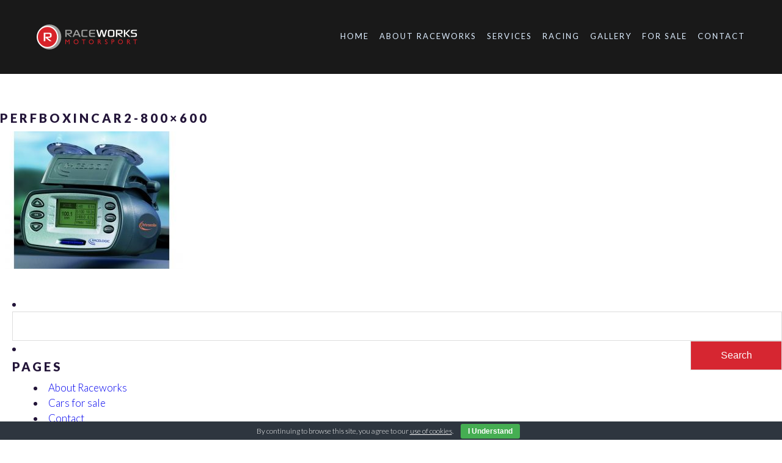

--- FILE ---
content_type: text/html; charset=UTF-8
request_url: https://www.raceworksmotorsport.com/?attachment_id=2177
body_size: 9793
content:
<!doctype html>
<!-- paulirish.com/2008/conditional-stylesheets-vs-css-hacks-answer-neither/ -->
<!--[if lt IE 7]> <html class="no-js ie6 oldie" lang="en-US"> <![endif]-->
<!--[if IE 7]>    <html class="no-js ie7 oldie" lang="en-US"> <![endif]-->
<!--[if IE 8]>    <html class="no-js ie8 oldie" lang="en-US"> <![endif]-->
<!--[if gt IE 8]><!--> <html lang="en-US"> <!--<![endif]-->
<head>
	<!--=== META TAGS ===-->
	<meta http-equiv="X-UA-Compatible" content="IE=edge,chrome=1">
	<meta charset="UTF-8" />
	<meta name="viewport" content="width=device-width, initial-scale=1, maximum-scale=1">
	<!--=== LINK TAGS ===-->
	<link rel="shortcut icon" href="https://www.raceworksmotorsport.com/wp-content/themes/new-theme/favicon.ico" />
	<link rel="alternate" type="application/rss+xml" title="Raceworks Motorsport RSS2 Feed" href="https://www.raceworksmotorsport.com/feed/" />
	<link rel="pingback" href="https://www.raceworksmotorsport.com/xmlrpc.php" />
    <link href="https://fonts.googleapis.com/css?family=Open+Sans:400,600" rel="stylesheet">
    <link href='https://fonts.googleapis.com/css?family=Lato:400,300,400italic,700,700italic,900,900italic' rel='stylesheet' type='text/css'>

	<!--[if lt IE 8]>
       <div style=' clear: both; text-align:center; position: relative;'>
         <a href="http://windows.microsoft.com/en-US/internet-explorer/products/ie/home?ocid=ie6_countdown_bannercode">
           <img src="https://storage.ie6countdown.com/assets/100/images/banners/warning_bar_0000_us.jpg" border="0" height="42" width="820" alt="You are using an outdated browser. For a faster, safer browsing experience, upgrade for free today." />
        </a>
      </div>
    <![endif]-->

	<!--[if lte IE 8]>
        <script src="https://html5shiv.googlecode.com/svn/trunk/html5.js"></script>
    <![endif]-->
	<!--=== TITLE ===-->
	<title>
		   perfboxincar2-800x600 - Raceworks Motorsport - Raceworks Motorsport	</title>
	<!--=== WP_HEAD() ===-->
	<meta name='robots' content='index, follow, max-image-preview:large, max-snippet:-1, max-video-preview:-1' />

	<!-- This site is optimized with the Yoast SEO plugin v26.6 - https://yoast.com/wordpress/plugins/seo/ -->
	<link rel="canonical" href="https://www.raceworksmotorsport.com/" />
	<meta property="og:locale" content="en_US" />
	<meta property="og:type" content="article" />
	<meta property="og:title" content="perfboxincar2-800x600 - Raceworks Motorsport" />
	<meta property="og:url" content="https://www.raceworksmotorsport.com/" />
	<meta property="og:site_name" content="Raceworks Motorsport" />
	<meta property="og:image" content="https://www.raceworksmotorsport.com" />
	<meta property="og:image:width" content="800" />
	<meta property="og:image:height" content="600" />
	<meta property="og:image:type" content="image/jpeg" />
	<script type="application/ld+json" class="yoast-schema-graph">{"@context":"https://schema.org","@graph":[{"@type":"WebPage","@id":"https://www.raceworksmotorsport.com/","url":"https://www.raceworksmotorsport.com/","name":"perfboxincar2-800x600 - Raceworks Motorsport","isPartOf":{"@id":"https://www.raceworksmotorsport.com/#website"},"primaryImageOfPage":{"@id":"https://www.raceworksmotorsport.com/#primaryimage"},"image":{"@id":"https://www.raceworksmotorsport.com/#primaryimage"},"thumbnailUrl":"https://www.raceworksmotorsport.com/wp-content/uploads/2020/02/perfboxincar2-800x600-1.jpg","datePublished":"2020-02-22T12:25:45+00:00","breadcrumb":{"@id":"https://www.raceworksmotorsport.com/#breadcrumb"},"inLanguage":"en-US","potentialAction":[{"@type":"ReadAction","target":["https://www.raceworksmotorsport.com/"]}]},{"@type":"ImageObject","inLanguage":"en-US","@id":"https://www.raceworksmotorsport.com/#primaryimage","url":"https://www.raceworksmotorsport.com/wp-content/uploads/2020/02/perfboxincar2-800x600-1.jpg","contentUrl":"https://www.raceworksmotorsport.com/wp-content/uploads/2020/02/perfboxincar2-800x600-1.jpg","width":800,"height":600},{"@type":"BreadcrumbList","@id":"https://www.raceworksmotorsport.com/#breadcrumb","itemListElement":[{"@type":"ListItem","position":1,"name":"Home","item":"https://www.raceworksmotorsport.com/"},{"@type":"ListItem","position":2,"name":"perfboxincar2-800&#215;600"}]},{"@type":"WebSite","@id":"https://www.raceworksmotorsport.com/#website","url":"https://www.raceworksmotorsport.com/","name":"Raceworks Motorsport","description":"Historic Motor Racing &amp; Event Preparation","potentialAction":[{"@type":"SearchAction","target":{"@type":"EntryPoint","urlTemplate":"https://www.raceworksmotorsport.com/?s={search_term_string}"},"query-input":{"@type":"PropertyValueSpecification","valueRequired":true,"valueName":"search_term_string"}}],"inLanguage":"en-US"}]}</script>
	<!-- / Yoast SEO plugin. -->


<link rel='dns-prefetch' href='//www.raceworksmotorsport.com' />
<link rel="alternate" title="oEmbed (JSON)" type="application/json+oembed" href="https://www.raceworksmotorsport.com/wp-json/oembed/1.0/embed?url=https%3A%2F%2Fwww.raceworksmotorsport.com%2F%3Fattachment_id%3D2177" />
<link rel="alternate" title="oEmbed (XML)" type="text/xml+oembed" href="https://www.raceworksmotorsport.com/wp-json/oembed/1.0/embed?url=https%3A%2F%2Fwww.raceworksmotorsport.com%2F%3Fattachment_id%3D2177&#038;format=xml" />
<style id='wp-img-auto-sizes-contain-inline-css' type='text/css'>
img:is([sizes=auto i],[sizes^="auto," i]){contain-intrinsic-size:3000px 1500px}
/*# sourceURL=wp-img-auto-sizes-contain-inline-css */
</style>
<style id='wp-emoji-styles-inline-css' type='text/css'>

	img.wp-smiley, img.emoji {
		display: inline !important;
		border: none !important;
		box-shadow: none !important;
		height: 1em !important;
		width: 1em !important;
		margin: 0 0.07em !important;
		vertical-align: -0.1em !important;
		background: none !important;
		padding: 0 !important;
	}
/*# sourceURL=wp-emoji-styles-inline-css */
</style>
<style id='wp-block-library-inline-css' type='text/css'>
:root{--wp-block-synced-color:#7a00df;--wp-block-synced-color--rgb:122,0,223;--wp-bound-block-color:var(--wp-block-synced-color);--wp-editor-canvas-background:#ddd;--wp-admin-theme-color:#007cba;--wp-admin-theme-color--rgb:0,124,186;--wp-admin-theme-color-darker-10:#006ba1;--wp-admin-theme-color-darker-10--rgb:0,107,160.5;--wp-admin-theme-color-darker-20:#005a87;--wp-admin-theme-color-darker-20--rgb:0,90,135;--wp-admin-border-width-focus:2px}@media (min-resolution:192dpi){:root{--wp-admin-border-width-focus:1.5px}}.wp-element-button{cursor:pointer}:root .has-very-light-gray-background-color{background-color:#eee}:root .has-very-dark-gray-background-color{background-color:#313131}:root .has-very-light-gray-color{color:#eee}:root .has-very-dark-gray-color{color:#313131}:root .has-vivid-green-cyan-to-vivid-cyan-blue-gradient-background{background:linear-gradient(135deg,#00d084,#0693e3)}:root .has-purple-crush-gradient-background{background:linear-gradient(135deg,#34e2e4,#4721fb 50%,#ab1dfe)}:root .has-hazy-dawn-gradient-background{background:linear-gradient(135deg,#faaca8,#dad0ec)}:root .has-subdued-olive-gradient-background{background:linear-gradient(135deg,#fafae1,#67a671)}:root .has-atomic-cream-gradient-background{background:linear-gradient(135deg,#fdd79a,#004a59)}:root .has-nightshade-gradient-background{background:linear-gradient(135deg,#330968,#31cdcf)}:root .has-midnight-gradient-background{background:linear-gradient(135deg,#020381,#2874fc)}:root{--wp--preset--font-size--normal:16px;--wp--preset--font-size--huge:42px}.has-regular-font-size{font-size:1em}.has-larger-font-size{font-size:2.625em}.has-normal-font-size{font-size:var(--wp--preset--font-size--normal)}.has-huge-font-size{font-size:var(--wp--preset--font-size--huge)}.has-text-align-center{text-align:center}.has-text-align-left{text-align:left}.has-text-align-right{text-align:right}.has-fit-text{white-space:nowrap!important}#end-resizable-editor-section{display:none}.aligncenter{clear:both}.items-justified-left{justify-content:flex-start}.items-justified-center{justify-content:center}.items-justified-right{justify-content:flex-end}.items-justified-space-between{justify-content:space-between}.screen-reader-text{border:0;clip-path:inset(50%);height:1px;margin:-1px;overflow:hidden;padding:0;position:absolute;width:1px;word-wrap:normal!important}.screen-reader-text:focus{background-color:#ddd;clip-path:none;color:#444;display:block;font-size:1em;height:auto;left:5px;line-height:normal;padding:15px 23px 14px;text-decoration:none;top:5px;width:auto;z-index:100000}html :where(.has-border-color){border-style:solid}html :where([style*=border-top-color]){border-top-style:solid}html :where([style*=border-right-color]){border-right-style:solid}html :where([style*=border-bottom-color]){border-bottom-style:solid}html :where([style*=border-left-color]){border-left-style:solid}html :where([style*=border-width]){border-style:solid}html :where([style*=border-top-width]){border-top-style:solid}html :where([style*=border-right-width]){border-right-style:solid}html :where([style*=border-bottom-width]){border-bottom-style:solid}html :where([style*=border-left-width]){border-left-style:solid}html :where(img[class*=wp-image-]){height:auto;max-width:100%}:where(figure){margin:0 0 1em}html :where(.is-position-sticky){--wp-admin--admin-bar--position-offset:var(--wp-admin--admin-bar--height,0px)}@media screen and (max-width:600px){html :where(.is-position-sticky){--wp-admin--admin-bar--position-offset:0px}}

/*# sourceURL=wp-block-library-inline-css */
</style><style id='global-styles-inline-css' type='text/css'>
:root{--wp--preset--aspect-ratio--square: 1;--wp--preset--aspect-ratio--4-3: 4/3;--wp--preset--aspect-ratio--3-4: 3/4;--wp--preset--aspect-ratio--3-2: 3/2;--wp--preset--aspect-ratio--2-3: 2/3;--wp--preset--aspect-ratio--16-9: 16/9;--wp--preset--aspect-ratio--9-16: 9/16;--wp--preset--color--black: #000000;--wp--preset--color--cyan-bluish-gray: #abb8c3;--wp--preset--color--white: #ffffff;--wp--preset--color--pale-pink: #f78da7;--wp--preset--color--vivid-red: #cf2e2e;--wp--preset--color--luminous-vivid-orange: #ff6900;--wp--preset--color--luminous-vivid-amber: #fcb900;--wp--preset--color--light-green-cyan: #7bdcb5;--wp--preset--color--vivid-green-cyan: #00d084;--wp--preset--color--pale-cyan-blue: #8ed1fc;--wp--preset--color--vivid-cyan-blue: #0693e3;--wp--preset--color--vivid-purple: #9b51e0;--wp--preset--gradient--vivid-cyan-blue-to-vivid-purple: linear-gradient(135deg,rgb(6,147,227) 0%,rgb(155,81,224) 100%);--wp--preset--gradient--light-green-cyan-to-vivid-green-cyan: linear-gradient(135deg,rgb(122,220,180) 0%,rgb(0,208,130) 100%);--wp--preset--gradient--luminous-vivid-amber-to-luminous-vivid-orange: linear-gradient(135deg,rgb(252,185,0) 0%,rgb(255,105,0) 100%);--wp--preset--gradient--luminous-vivid-orange-to-vivid-red: linear-gradient(135deg,rgb(255,105,0) 0%,rgb(207,46,46) 100%);--wp--preset--gradient--very-light-gray-to-cyan-bluish-gray: linear-gradient(135deg,rgb(238,238,238) 0%,rgb(169,184,195) 100%);--wp--preset--gradient--cool-to-warm-spectrum: linear-gradient(135deg,rgb(74,234,220) 0%,rgb(151,120,209) 20%,rgb(207,42,186) 40%,rgb(238,44,130) 60%,rgb(251,105,98) 80%,rgb(254,248,76) 100%);--wp--preset--gradient--blush-light-purple: linear-gradient(135deg,rgb(255,206,236) 0%,rgb(152,150,240) 100%);--wp--preset--gradient--blush-bordeaux: linear-gradient(135deg,rgb(254,205,165) 0%,rgb(254,45,45) 50%,rgb(107,0,62) 100%);--wp--preset--gradient--luminous-dusk: linear-gradient(135deg,rgb(255,203,112) 0%,rgb(199,81,192) 50%,rgb(65,88,208) 100%);--wp--preset--gradient--pale-ocean: linear-gradient(135deg,rgb(255,245,203) 0%,rgb(182,227,212) 50%,rgb(51,167,181) 100%);--wp--preset--gradient--electric-grass: linear-gradient(135deg,rgb(202,248,128) 0%,rgb(113,206,126) 100%);--wp--preset--gradient--midnight: linear-gradient(135deg,rgb(2,3,129) 0%,rgb(40,116,252) 100%);--wp--preset--font-size--small: 13px;--wp--preset--font-size--medium: 20px;--wp--preset--font-size--large: 36px;--wp--preset--font-size--x-large: 42px;--wp--preset--spacing--20: 0.44rem;--wp--preset--spacing--30: 0.67rem;--wp--preset--spacing--40: 1rem;--wp--preset--spacing--50: 1.5rem;--wp--preset--spacing--60: 2.25rem;--wp--preset--spacing--70: 3.38rem;--wp--preset--spacing--80: 5.06rem;--wp--preset--shadow--natural: 6px 6px 9px rgba(0, 0, 0, 0.2);--wp--preset--shadow--deep: 12px 12px 50px rgba(0, 0, 0, 0.4);--wp--preset--shadow--sharp: 6px 6px 0px rgba(0, 0, 0, 0.2);--wp--preset--shadow--outlined: 6px 6px 0px -3px rgb(255, 255, 255), 6px 6px rgb(0, 0, 0);--wp--preset--shadow--crisp: 6px 6px 0px rgb(0, 0, 0);}:where(.is-layout-flex){gap: 0.5em;}:where(.is-layout-grid){gap: 0.5em;}body .is-layout-flex{display: flex;}.is-layout-flex{flex-wrap: wrap;align-items: center;}.is-layout-flex > :is(*, div){margin: 0;}body .is-layout-grid{display: grid;}.is-layout-grid > :is(*, div){margin: 0;}:where(.wp-block-columns.is-layout-flex){gap: 2em;}:where(.wp-block-columns.is-layout-grid){gap: 2em;}:where(.wp-block-post-template.is-layout-flex){gap: 1.25em;}:where(.wp-block-post-template.is-layout-grid){gap: 1.25em;}.has-black-color{color: var(--wp--preset--color--black) !important;}.has-cyan-bluish-gray-color{color: var(--wp--preset--color--cyan-bluish-gray) !important;}.has-white-color{color: var(--wp--preset--color--white) !important;}.has-pale-pink-color{color: var(--wp--preset--color--pale-pink) !important;}.has-vivid-red-color{color: var(--wp--preset--color--vivid-red) !important;}.has-luminous-vivid-orange-color{color: var(--wp--preset--color--luminous-vivid-orange) !important;}.has-luminous-vivid-amber-color{color: var(--wp--preset--color--luminous-vivid-amber) !important;}.has-light-green-cyan-color{color: var(--wp--preset--color--light-green-cyan) !important;}.has-vivid-green-cyan-color{color: var(--wp--preset--color--vivid-green-cyan) !important;}.has-pale-cyan-blue-color{color: var(--wp--preset--color--pale-cyan-blue) !important;}.has-vivid-cyan-blue-color{color: var(--wp--preset--color--vivid-cyan-blue) !important;}.has-vivid-purple-color{color: var(--wp--preset--color--vivid-purple) !important;}.has-black-background-color{background-color: var(--wp--preset--color--black) !important;}.has-cyan-bluish-gray-background-color{background-color: var(--wp--preset--color--cyan-bluish-gray) !important;}.has-white-background-color{background-color: var(--wp--preset--color--white) !important;}.has-pale-pink-background-color{background-color: var(--wp--preset--color--pale-pink) !important;}.has-vivid-red-background-color{background-color: var(--wp--preset--color--vivid-red) !important;}.has-luminous-vivid-orange-background-color{background-color: var(--wp--preset--color--luminous-vivid-orange) !important;}.has-luminous-vivid-amber-background-color{background-color: var(--wp--preset--color--luminous-vivid-amber) !important;}.has-light-green-cyan-background-color{background-color: var(--wp--preset--color--light-green-cyan) !important;}.has-vivid-green-cyan-background-color{background-color: var(--wp--preset--color--vivid-green-cyan) !important;}.has-pale-cyan-blue-background-color{background-color: var(--wp--preset--color--pale-cyan-blue) !important;}.has-vivid-cyan-blue-background-color{background-color: var(--wp--preset--color--vivid-cyan-blue) !important;}.has-vivid-purple-background-color{background-color: var(--wp--preset--color--vivid-purple) !important;}.has-black-border-color{border-color: var(--wp--preset--color--black) !important;}.has-cyan-bluish-gray-border-color{border-color: var(--wp--preset--color--cyan-bluish-gray) !important;}.has-white-border-color{border-color: var(--wp--preset--color--white) !important;}.has-pale-pink-border-color{border-color: var(--wp--preset--color--pale-pink) !important;}.has-vivid-red-border-color{border-color: var(--wp--preset--color--vivid-red) !important;}.has-luminous-vivid-orange-border-color{border-color: var(--wp--preset--color--luminous-vivid-orange) !important;}.has-luminous-vivid-amber-border-color{border-color: var(--wp--preset--color--luminous-vivid-amber) !important;}.has-light-green-cyan-border-color{border-color: var(--wp--preset--color--light-green-cyan) !important;}.has-vivid-green-cyan-border-color{border-color: var(--wp--preset--color--vivid-green-cyan) !important;}.has-pale-cyan-blue-border-color{border-color: var(--wp--preset--color--pale-cyan-blue) !important;}.has-vivid-cyan-blue-border-color{border-color: var(--wp--preset--color--vivid-cyan-blue) !important;}.has-vivid-purple-border-color{border-color: var(--wp--preset--color--vivid-purple) !important;}.has-vivid-cyan-blue-to-vivid-purple-gradient-background{background: var(--wp--preset--gradient--vivid-cyan-blue-to-vivid-purple) !important;}.has-light-green-cyan-to-vivid-green-cyan-gradient-background{background: var(--wp--preset--gradient--light-green-cyan-to-vivid-green-cyan) !important;}.has-luminous-vivid-amber-to-luminous-vivid-orange-gradient-background{background: var(--wp--preset--gradient--luminous-vivid-amber-to-luminous-vivid-orange) !important;}.has-luminous-vivid-orange-to-vivid-red-gradient-background{background: var(--wp--preset--gradient--luminous-vivid-orange-to-vivid-red) !important;}.has-very-light-gray-to-cyan-bluish-gray-gradient-background{background: var(--wp--preset--gradient--very-light-gray-to-cyan-bluish-gray) !important;}.has-cool-to-warm-spectrum-gradient-background{background: var(--wp--preset--gradient--cool-to-warm-spectrum) !important;}.has-blush-light-purple-gradient-background{background: var(--wp--preset--gradient--blush-light-purple) !important;}.has-blush-bordeaux-gradient-background{background: var(--wp--preset--gradient--blush-bordeaux) !important;}.has-luminous-dusk-gradient-background{background: var(--wp--preset--gradient--luminous-dusk) !important;}.has-pale-ocean-gradient-background{background: var(--wp--preset--gradient--pale-ocean) !important;}.has-electric-grass-gradient-background{background: var(--wp--preset--gradient--electric-grass) !important;}.has-midnight-gradient-background{background: var(--wp--preset--gradient--midnight) !important;}.has-small-font-size{font-size: var(--wp--preset--font-size--small) !important;}.has-medium-font-size{font-size: var(--wp--preset--font-size--medium) !important;}.has-large-font-size{font-size: var(--wp--preset--font-size--large) !important;}.has-x-large-font-size{font-size: var(--wp--preset--font-size--x-large) !important;}
/*# sourceURL=global-styles-inline-css */
</style>

<style id='classic-theme-styles-inline-css' type='text/css'>
/*! This file is auto-generated */
.wp-block-button__link{color:#fff;background-color:#32373c;border-radius:9999px;box-shadow:none;text-decoration:none;padding:calc(.667em + 2px) calc(1.333em + 2px);font-size:1.125em}.wp-block-file__button{background:#32373c;color:#fff;text-decoration:none}
/*# sourceURL=/wp-includes/css/classic-themes.min.css */
</style>
<link rel='stylesheet' id='contact-form-7-css' href='https://www.raceworksmotorsport.com/wp-content/plugins/contact-form-7/includes/css/styles.css?ver=6.1.4' type='text/css' media='all' />
<link rel='stylesheet' id='cookie-bar-css-css' href='https://www.raceworksmotorsport.com/wp-content/plugins/cookie-bar/css/cookie-bar.css?ver=6.9' type='text/css' media='all' />
<link rel='stylesheet' id='grid-css' href='https://www.raceworksmotorsport.com/wp-content/themes/new-theme/css/grid.css?ver=1' type='text/css' media='all' />
<link rel='stylesheet' id='awesome-css' href='https://www.raceworksmotorsport.com/wp-content/themes/new-theme/css/font-awesome.min.css?ver=1' type='text/css' media='all' />
<link rel='stylesheet' id='venobox-css' href='https://www.raceworksmotorsport.com/wp-content/themes/new-theme/css/venobox.css?ver=1' type='text/css' media='all' />
<link rel='stylesheet' id='style-css' href='https://www.raceworksmotorsport.com/wp-content/themes/new-theme/style.css?ver=1' type='text/css' media='all' />
<script type="text/javascript" src="https://www.raceworksmotorsport.com/wp-includes/js/jquery/jquery.min.js?ver=3.7.1" id="jquery-core-js"></script>
<script type="text/javascript" src="https://www.raceworksmotorsport.com/wp-includes/js/jquery/jquery-migrate.min.js?ver=3.4.1" id="jquery-migrate-js"></script>
<script type="text/javascript" src="https://www.raceworksmotorsport.com/wp-content/plugins/cookie-bar/js/cookie-bar.js?ver=1767611174" id="cookie-bar-js-js"></script>
<script type="text/javascript" src="https://www.raceworksmotorsport.com/wp-content/themes/new-theme/js/jquery.backstretch.js" id="backstretch-js"></script>
<script type="text/javascript" src="https://www.raceworksmotorsport.com/wp-content/themes/new-theme/js/venobox.js" id="venobox-js"></script>
<script type="text/javascript" src="https://www.raceworksmotorsport.com/wp-content/themes/new-theme/js/custom.js" id="custom-js"></script>
<link rel="https://api.w.org/" href="https://www.raceworksmotorsport.com/wp-json/" /><link rel="alternate" title="JSON" type="application/json" href="https://www.raceworksmotorsport.com/wp-json/wp/v2/media/2177" /><link rel="EditURI" type="application/rsd+xml" title="RSD" href="https://www.raceworksmotorsport.com/xmlrpc.php?rsd" />
<link rel='shortlink' href='https://www.raceworksmotorsport.com/?p=2177' />
		<style type="text/css" id="wp-custom-css">
			.woocommerce ul.products li.product .price {
    color: #77a464;
    display: block;
    font-weight: 400;
    margin-bottom: .5em;
    font-size: 1.2em;
}
.woocommerce ul.products li.product .woocommerce-loop-product__title{
    font-size:1.2em;
    }
.woocommerce nav.woocommerce-pagination ul{
    border:none;
    }
    .woocommerce .woocommerce-pagination ul.page-numbers li, .woocommerce-page .woocommerce-pagination ul.page-numbers li {
    display: inline-block;
    margin: 5px;
}
.woocommerce nav.woocommerce-pagination ul li span.current {
    background: #337ab7;
    color: #fff;
    padding: 12px;
}
.woocommerce-pagination ul.page-numbers a.page-numbers {
    color: #444;
    padding: 12px;
    margin: 0px;
    background: #ddd;
}

.woocommerce #respond input#submit.alt, .woocommerce a.button.alt, .woocommerce button.button.alt, .woocommerce input.button.alt {
	  background-color: #d8232a;
}
.woocommerce #respond input#submit.alt:hover, .woocommerce a.button.alt:hover, .woocommerce button.button.alt:hover, .woocommerce input.button.alt:hover {
	background-color:#b11a20;
}

.woocommerce div.product form.cart .button {
    vertical-align: middle;
    float: left;
    clear: both;
    margin-top: 10px;
    padding: 15px 25px;
}
.woocommerce #sidebar {
    display: none;
}
span.woocommerce-Price-amount.amount {
    font-weight: 600;
    color: #000;
}
.single-product.woocommerce h2 {
		margin: 0 auto 10px;
    max-width: 1140px;
    width: 95%;
}
.woocommerce a.added_to_cart {
    color: #000;
    font-weight: 400;
}
.woocommerce .woocommerce-breadcrumb a {
    color: #000;
    font-weight: 400;
}		</style>
			
</head>
<body data-rsssl=1 class="attachment wp-singular attachment-template-default single single-attachment postid-2177 attachmentid-2177 attachment-jpeg wp-theme-new-theme">
<header>
    <div class="row">
        <a href="https://www.raceworksmotorsport.com"><img id="logo" src="https://www.raceworksmotorsport.com/wp-content/themes/new-theme/images/logo2.png"></a>
        <a href="#" class="topNavBtn"><span></span></a>
		<div class="clearfix mobile"></div>
        <nav>
		    <div class="menu-main-container"><ul id="menu-main" class="menu"><li id="menu-item-1032" class="menu-item menu-item-type-post_type menu-item-object-page menu-item-home menu-item-1032"><a href="https://www.raceworksmotorsport.com/">Home</a></li>
<li id="menu-item-1027" class="menu-item menu-item-type-post_type menu-item-object-page menu-item-1027"><a href="https://www.raceworksmotorsport.com/about-raceworks/">About Raceworks</a></li>
<li id="menu-item-1025" class="menu-item menu-item-type-post_type menu-item-object-page menu-item-1025"><a href="https://www.raceworksmotorsport.com/services/">Services</a></li>
<li id="menu-item-1031" class="menu-item menu-item-type-post_type menu-item-object-page menu-item-1031"><a href="https://www.raceworksmotorsport.com/racing/">Racing</a></li>
<li id="menu-item-3219" class="menu-item menu-item-type-post_type menu-item-object-page menu-item-3219"><a href="https://www.raceworksmotorsport.com/gallery/">Gallery</a></li>
<li id="menu-item-1029" class="menu-item menu-item-type-taxonomy menu-item-object-cars-category menu-item-1029"><a href="https://www.raceworksmotorsport.com/cars-category/all-cars/">For Sale</a></li>
<li id="menu-item-1026" class="menu-item menu-item-type-post_type menu-item-object-page menu-item-1026"><a href="https://www.raceworksmotorsport.com/contact/">Contact</a></li>
</ul></div>						
		</nav>
    </div>
</header>

	
		<div class="post-2177 attachment type-attachment status-inherit hentry" id="post-2177">
			
			<h2>perfboxincar2-800&#215;600</h2>

							
			
			<div class="entry">
				
				<p class="attachment"><a href='https://www.raceworksmotorsport.com/wp-content/uploads/2020/02/perfboxincar2-800x600-1.jpg'><img fetchpriority="high" decoding="async" width="300" height="225" src="https://www.raceworksmotorsport.com/wp-content/uploads/2020/02/perfboxincar2-800x600-1-300x225.jpg" class="attachment-medium size-medium" alt="" srcset="https://www.raceworksmotorsport.com/wp-content/uploads/2020/02/perfboxincar2-800x600-1-300x225.jpg 300w, https://www.raceworksmotorsport.com/wp-content/uploads/2020/02/perfboxincar2-800x600-1-600x450.jpg 600w, https://www.raceworksmotorsport.com/wp-content/uploads/2020/02/perfboxincar2-800x600-1-768x576.jpg 768w, https://www.raceworksmotorsport.com/wp-content/uploads/2020/02/perfboxincar2-800x600-1.jpg 800w" sizes="(max-width: 300px) 100vw, 300px" /></a></p>

								
				
			</div>
			
						
		</div>

	
		
	<div id="sidebar" role="complementary">
		<ul>
						<li>
				<form action="https://www.raceworksmotorsport.com" id="searchform" method="get">
    <div>
        <label for="s" class="screen-reader-text">Search for:</label>
        <input type="text" id="s" name="s" value="" />
        
        <input type="submit" value="Search" id="searchsubmit" />
    </div>
</form>			</li>

			<!-- Author information is disabled per default. Uncomment and fill in your details if you want to use it.
			<li><h2>Author</h2>
			<p>A little something about you, the author. Nothing lengthy, just an overview.</p>
			</li>
			-->

						</ul>
		<ul role="navigation">
				<li class="pagenav"><h2>Pages</h2><ul><li class="page_item page-item-1022"><a href="https://www.raceworksmotorsport.com/about-raceworks/">About Raceworks</a></li>
<li class="page_item page-item-1023"><a href="https://www.raceworksmotorsport.com/cars-for-sale/">Cars for sale</a></li>
<li class="page_item page-item-8"><a href="https://www.raceworksmotorsport.com/contact/">Contact</a></li>
<li class="page_item page-item-3175"><a href="https://www.raceworksmotorsport.com/gallery/">Gallery</a></li>
<li class="page_item page-item-1024"><a href="https://www.raceworksmotorsport.com/">Historic Motorsport</a></li>
<li class="page_item page-item-4"><a href="https://www.raceworksmotorsport.com/home/">Home</a></li>
<li class="page_item page-item-1193"><a href="https://www.raceworksmotorsport.com/privacy-policy/">Privacy Policy</a></li>
<li class="page_item page-item-1030"><a href="https://www.raceworksmotorsport.com/racing/">Racing</a></li>
<li class="page_item page-item-10"><a href="https://www.raceworksmotorsport.com/services/">Services</a></li>
<li class="page_item page-item-1197"><a href="https://www.raceworksmotorsport.com/terms-conditions/">Terms &#038; Conditions</a></li>
</ul></li>
			<li><h2>Archives</h2>
				<ul>
					<li><a href='https://www.raceworksmotorsport.com/2015/01/'>January 2015</a></li>
	<li><a href='https://www.raceworksmotorsport.com/2014/03/'>March 2014</a></li>
	<li><a href='https://www.raceworksmotorsport.com/2014/01/'>January 2014</a></li>
	<li><a href='https://www.raceworksmotorsport.com/2011/12/'>December 2011</a></li>
	<li><a href='https://www.raceworksmotorsport.com/2011/08/'>August 2011</a></li>
				</ul>
			</li>

				<li class="categories"><h2>Categories</h2><ul>	<li class="cat-item cat-item-8"><a href="https://www.raceworksmotorsport.com/events/">Events</a> (1)
</li>
	<li class="cat-item cat-item-21"><a href="https://www.raceworksmotorsport.com/for-sale/">For Sale</a> (4)
</li>
	<li class="cat-item cat-item-15"><a href="https://www.raceworksmotorsport.com/news/">News</a> (3)
</li>
	<li class="cat-item cat-item-16"><a href="https://www.raceworksmotorsport.com/videos/">Videos</a> (3)
</li>
</ul></li>		</ul>
		<ul>
				
					</ul>
	</div>

    <footer>
        <div class="container">
            <div class="row">
                <div class="column six">
                    <p>2017-2024 Raceworks Motosport. All rights reserved.</p>
                </div>
                <div class="column six">
                    <ul>
                        <li>
                            <a target="_blank" href="https://twitter.com/RaceWorksMS"><i class="fa fa-twitter"></i></a>
                        </li>
                        <li>
                            <a target="_blank" href="https://www.facebook.com/RaceworksMotorsport/?fref=ts"><i class="fa fa-facebook"></i></a>
                        </li>
                        <li>
                            <a href="mailto:team@raceworksmotorsport.com" target="_blank"><i class="fa fa-envelope"></i></a>
                        </li>
                    </ul>
                </div>
            </div>
        </div>
    </footer>



<script type="speculationrules">
{"prefetch":[{"source":"document","where":{"and":[{"href_matches":"/*"},{"not":{"href_matches":["/wp-*.php","/wp-admin/*","/wp-content/uploads/*","/wp-content/*","/wp-content/plugins/*","/wp-content/themes/new-theme/*","/*\\?(.+)"]}},{"not":{"selector_matches":"a[rel~=\"nofollow\"]"}},{"not":{"selector_matches":".no-prefetch, .no-prefetch a"}}]},"eagerness":"conservative"}]}
</script>
        <style type="text/css" >
            



        </style>
    <!-- Cookie Bar -->
<div id="eu-cookie-bar">By continuing to browse this site, you agree to our <a href="https://aboutcookies.com/" target="_blank" rel="nofollow">use of cookies</a>. <button id="euCookieAcceptWP"  onclick="euSetCookie('euCookiesAcc', true, 30); euAcceptCookiesWP();">I Understand</button></div>
<!-- End Cookie Bar -->
<script type="text/javascript" src="https://www.raceworksmotorsport.com/wp-includes/js/dist/hooks.min.js?ver=dd5603f07f9220ed27f1" id="wp-hooks-js"></script>
<script type="text/javascript" src="https://www.raceworksmotorsport.com/wp-includes/js/dist/i18n.min.js?ver=c26c3dc7bed366793375" id="wp-i18n-js"></script>
<script type="text/javascript" id="wp-i18n-js-after">
/* <![CDATA[ */
wp.i18n.setLocaleData( { 'text direction\u0004ltr': [ 'ltr' ] } );
//# sourceURL=wp-i18n-js-after
/* ]]> */
</script>
<script type="text/javascript" src="https://www.raceworksmotorsport.com/wp-content/plugins/contact-form-7/includes/swv/js/index.js?ver=6.1.4" id="swv-js"></script>
<script type="text/javascript" id="contact-form-7-js-before">
/* <![CDATA[ */
var wpcf7 = {
    "api": {
        "root": "https:\/\/www.raceworksmotorsport.com\/wp-json\/",
        "namespace": "contact-form-7\/v1"
    },
    "cached": 1
};
//# sourceURL=contact-form-7-js-before
/* ]]> */
</script>
<script type="text/javascript" src="https://www.raceworksmotorsport.com/wp-content/plugins/contact-form-7/includes/js/index.js?ver=6.1.4" id="contact-form-7-js"></script>
<script id="wp-emoji-settings" type="application/json">
{"baseUrl":"https://s.w.org/images/core/emoji/17.0.2/72x72/","ext":".png","svgUrl":"https://s.w.org/images/core/emoji/17.0.2/svg/","svgExt":".svg","source":{"concatemoji":"https://www.raceworksmotorsport.com/wp-includes/js/wp-emoji-release.min.js?ver=6.9"}}
</script>
<script type="module">
/* <![CDATA[ */
/*! This file is auto-generated */
const a=JSON.parse(document.getElementById("wp-emoji-settings").textContent),o=(window._wpemojiSettings=a,"wpEmojiSettingsSupports"),s=["flag","emoji"];function i(e){try{var t={supportTests:e,timestamp:(new Date).valueOf()};sessionStorage.setItem(o,JSON.stringify(t))}catch(e){}}function c(e,t,n){e.clearRect(0,0,e.canvas.width,e.canvas.height),e.fillText(t,0,0);t=new Uint32Array(e.getImageData(0,0,e.canvas.width,e.canvas.height).data);e.clearRect(0,0,e.canvas.width,e.canvas.height),e.fillText(n,0,0);const a=new Uint32Array(e.getImageData(0,0,e.canvas.width,e.canvas.height).data);return t.every((e,t)=>e===a[t])}function p(e,t){e.clearRect(0,0,e.canvas.width,e.canvas.height),e.fillText(t,0,0);var n=e.getImageData(16,16,1,1);for(let e=0;e<n.data.length;e++)if(0!==n.data[e])return!1;return!0}function u(e,t,n,a){switch(t){case"flag":return n(e,"\ud83c\udff3\ufe0f\u200d\u26a7\ufe0f","\ud83c\udff3\ufe0f\u200b\u26a7\ufe0f")?!1:!n(e,"\ud83c\udde8\ud83c\uddf6","\ud83c\udde8\u200b\ud83c\uddf6")&&!n(e,"\ud83c\udff4\udb40\udc67\udb40\udc62\udb40\udc65\udb40\udc6e\udb40\udc67\udb40\udc7f","\ud83c\udff4\u200b\udb40\udc67\u200b\udb40\udc62\u200b\udb40\udc65\u200b\udb40\udc6e\u200b\udb40\udc67\u200b\udb40\udc7f");case"emoji":return!a(e,"\ud83e\u1fac8")}return!1}function f(e,t,n,a){let r;const o=(r="undefined"!=typeof WorkerGlobalScope&&self instanceof WorkerGlobalScope?new OffscreenCanvas(300,150):document.createElement("canvas")).getContext("2d",{willReadFrequently:!0}),s=(o.textBaseline="top",o.font="600 32px Arial",{});return e.forEach(e=>{s[e]=t(o,e,n,a)}),s}function r(e){var t=document.createElement("script");t.src=e,t.defer=!0,document.head.appendChild(t)}a.supports={everything:!0,everythingExceptFlag:!0},new Promise(t=>{let n=function(){try{var e=JSON.parse(sessionStorage.getItem(o));if("object"==typeof e&&"number"==typeof e.timestamp&&(new Date).valueOf()<e.timestamp+604800&&"object"==typeof e.supportTests)return e.supportTests}catch(e){}return null}();if(!n){if("undefined"!=typeof Worker&&"undefined"!=typeof OffscreenCanvas&&"undefined"!=typeof URL&&URL.createObjectURL&&"undefined"!=typeof Blob)try{var e="postMessage("+f.toString()+"("+[JSON.stringify(s),u.toString(),c.toString(),p.toString()].join(",")+"));",a=new Blob([e],{type:"text/javascript"});const r=new Worker(URL.createObjectURL(a),{name:"wpTestEmojiSupports"});return void(r.onmessage=e=>{i(n=e.data),r.terminate(),t(n)})}catch(e){}i(n=f(s,u,c,p))}t(n)}).then(e=>{for(const n in e)a.supports[n]=e[n],a.supports.everything=a.supports.everything&&a.supports[n],"flag"!==n&&(a.supports.everythingExceptFlag=a.supports.everythingExceptFlag&&a.supports[n]);var t;a.supports.everythingExceptFlag=a.supports.everythingExceptFlag&&!a.supports.flag,a.supports.everything||((t=a.source||{}).concatemoji?r(t.concatemoji):t.wpemoji&&t.twemoji&&(r(t.twemoji),r(t.wpemoji)))});
//# sourceURL=https://www.raceworksmotorsport.com/wp-includes/js/wp-emoji-loader.min.js
/* ]]> */
</script>
	
</body>
</html>

--- FILE ---
content_type: text/css
request_url: https://www.raceworksmotorsport.com/wp-content/themes/new-theme/css/grid.css?ver=1
body_size: 5242
content:
/* Table of Content
==================================================
  #Reset CSS
  #Clearfix
  #Basic Styles
  #Forms
  #Grid */

/* Eric Meyer's Reset CSS v2.0 (http://meyerweb.com/eric/tools/css/reset/)
================================================== */

html, body, div, span, applet, object, iframe,
h1, h2, h3, h4, h5, h6, p, blockquote, pre,
a, abbr, acronym, address, big, cite, code,
del, dfn, em, img, ins, kbd, q, s, samp,
small, strike, strong, sub, sup, tt, var,
b, u, i, center,
dl, dt, dd, ol, ul, li,
fieldset, form, label, legend,
table, caption, tbody, tfoot, thead, tr, th, td,
article, aside, canvas, details, embed, 
figure, figcaption, footer, header, hgroup, 
menu, nav, output, ruby, section, summary,
time, mark, audio, video {
  margin: 0;
  padding: 0;
  border: 0;
  font-size: 100%;
  font: inherit;
  vertical-align: baseline;
}
/* HTML5 display-role reset for older browsers */
article, aside, details, figcaption, figure, 
footer, header, hgroup, menu, nav, section {
  display: block;
}
body {
  line-height: 1;
}
blockquote, q {
  quotes: none;
}
blockquote:before, blockquote:after,
q:before, q:after {
  content: '';
  content: none;
}
table {
  border-collapse: collapse;
  border-spacing: 0;
}
nav ul {
  list-style: none;
}
iframe {
  max-width: 100%;
}

/* Clearfix by Nicolas Gallagher
================================================== */

.clearfix:before,.row:before,
.clearfix:after,.row:after {
  content: " ";
  display: table;
}

.clearfix:after,.row:after { clear: both; }
.clearfix,.row { *zoom: 1; }


/* Basic Styles and Resets
================================================== */

*, *:before, *:after {
  -moz-box-sizing: border-box;
  -webkit-box-sizing: border-box;
  box-sizing: border-box;
}

html {
  -webkit-text-size-adjust: 100%;
  -ms-text-size-adjust: 100%;
  text-rendering: optimizeLegibility;
  -webkit-font-smoothing: antialiased;
}

img {
  -ms-interpolation-mode: bicubic; 
  height: auto;
  margin: 0;
  display: block;
}

/* WordPress default stuff
================================================== */

.alignleft {
  float: left;
}

.alignright {
  float: right;
}

.aligncenter {
  text-align: center;
  display: block;
  margin-left: auto;
  margin-right: auto;
}

blockquote.alignleft,
figure.wp-caption.alignleft,
img.alignleft {
  margin: 7px 24px 7px 0;
}

.wp-caption.alignleft {
  margin: 7px 14px 7px 0;
}

blockquote.alignright,
figure.wp-caption.alignright,
img.alignright {
  margin: 7px 0 7px 24px;
}

.wp-caption.alignright {
  margin: 7px 0 7px 14px;
}

blockquote.aligncenter,
img.aligncenter,
.wp-caption.aligncenter {
  margin-top: 7px;
  margin-bottom: 7px;
}
.aligncenter {
  clear: both;
  display: block;
  margin-left: auto;
  margin-right: auto;
}

.wp-caption-text { clear: both; }
li.widget {list-style: none;}

/* Forms
================================================== */

select,
button,
label,
input[type="button"],
input[type="reset"],
input[type="submit"],
input[type="radio"],
input[type="checkbox"] { 
  cursor:pointer;
}

input[type="text"]:focus,
input[type="email"]:focus,
input[type="url"]:focus,
textarea:focus {
  border-color:#888; 
  outline:0
}

textarea{
  min-height:50px;
  overflow:auto
}

select:focus{ 
  outline:thin dotted #333; 
  outline:5px auto -webkit-focus-ring-color; 
  outline-offset:-2px
}

select{
  width: 100%; 
}

input,
textarea,
select{
  outline: 0;
  display:block;
  max-width:100%;
  padding:6px 10px;
  border:1px solid #ddd;
  margin-bottom:15px;
  resize: vertical;
  background:transparent;
  color:#666
}

fieldset { border: 0; margin: 0; padding: 0; }
legend { border: 0; *margin-left: -7px; padding: 0; }
button, input, select, textarea { font-size: 100%; margin: 0; vertical-align: baseline; *vertical-align: middle; }
button, input { line-height: normal; *overflow: visible; }
button::-moz-focus-inner, input::-moz-focus-inner { border: 0; padding: 0; }
button, input[type="button"], input[type="reset"], input[type="submit"] { cursor: pointer; -webkit-appearance: button; }


/* Grid
================================================== */

.container {
  margin: 0 auto;
  max-width: 1140px; /* Change per design */
  width: 95%; /* For responsive, 2.5% left and right of mobile phone screen. */
}

.column { margin-bottom: 25px; }

/* Column inside column */
.row .row { margin-left: -15px; margin-right: -15px; }
/* Column when not responsive */
.column { float: left; margin: 0; padding-left: 15px; padding-right: 15px; }

.column.flow-opposite { float: right; }

.column.one    { width: 8.33333%;}
.column.two    { width: 16.66667%;}
.column.three  { width: 25%;}
.column.four   { width: 33.33333%;}
.column.five   { width: 41.66667%;}
.column.six    { width: 50%;}
.column.seven  { width: 58.33333%;}
.column.eight  { width: 66.66667%;}
.column.nine   { width: 75%;}
.column.ten    { width: 83.33333%;}
.column.eleven { width: 91.66667%;}
.column.twelve { width: 100%;}

@media (max-width: 668px) {

  .column {
    margin: 0!important;
    padding: 0!important;
    float: none;
    width: 100%!important;
  }

}


--- FILE ---
content_type: text/css
request_url: https://www.raceworksmotorsport.com/wp-content/themes/new-theme/style.css?ver=1
body_size: 12619
content:
/*
Theme Name: BLANK Theme
Description: This is a BLANK starter WordPress Theme template -- WordPress v3.4
Author: Goran Jakovljevic
Author URI: http://www.itsgoran.com
Version: 1.0
*/



/* Table of Content
==================================================
  1. CSS Reset & Clearfix
  2. Document Setup (body, common classes, etc)
  3. Columns
  4. Typography
  5. Header
  6. Main Content
  7. Footer
  8. Elements
  */



/*-----------------------------------------------------------------------------------*/
/*  1.  Document Setup (body, common classes, structure etc)
/*-----------------------------------------------------------------------------------*/


/* Typography
================================================== */
body {
  font: 17px/25px 'Lato', Helvetica, Arial, sans-serif; 
  color: #231539;
  font-weight: 300;
  text-rendering: optimizeLegibility;
  -webkit-font-smoothing: antialiased;
}

a { text-decoration: none; }
a:hover, a:active { outline: 0; }

p { margin: 0 0 20px 0;}

h1, h2, h3, h4, h5, h6 { font-family: 'Lato', Helvetica, Arial, sans-serif; font-weight: 700;margin-top:5px;margin-bottom:10px; }
h1 a, h2 a, h3 a, h4 a, h5 a, h6 a { font-weight: inherit; color: inherit; }
h1 { font-size: 30px; line-height: 50px; }
h2 { font-size: 20px; line-height: 24px; letter-spacing: 4px; color: #231539; text-transform: uppercase; font-weight: 900; }
h2.title {font-size:20px;line-height:27px;margin-bottom:40px;}
.popup-text h2 {font-size: 22px;line-height:27px; text-transform: none; font-weight: 700; letter-spacing: 0;margin-bottom: 15px;}
h3 { font-size: 18px; line-height: 22px; }
h4 { font-size: 12px; line-height: 16px; }
h5 { font-size: 11px; line-height: 15px; }
h6 { font-size: 10px; line-height: 14px; }
iframe {max-width:100%;margin-bottom:35px;}
em, i { font-style: italic; }
strong, b { font-weight: bold; }
small { font-size: 80%; }
address { font-style: normal; }
ul { list-style: disc inside; padding-left: 20px; }
.post ul,.content ul { list-style: outside; padding-left: 20px; }
ol { list-style: decimal inside; }
li ul, li ol { margin-left: 15px; margin-bottom: 0; }
.post ul {margin-bottom:20px;}
pre { line-height: 1; }
pre, code, kbd, samp, var { font-family: Courier, "Courier New", monospace; }
pre, code { white-space: pre-wrap; white-space: -moz-pre-wrap; white-space: -o-pre-wrap; overflow-x: auto; overflow-y: hidden; }
sub, sup { font-size: 75%; line-height: 0; position: relative; vertical-align: baseline; }
sup { top: -0.5em; }
sub { bottom: -0.25em; }
blockquote, q { quotes: none; }
blockquote:before, blockquote:after, q:before, q:after { content: ''; content: none; }
iframe,img {max-width: 100%;}

/*-----------------------------------------------------------------------------------*/
/*  2.  Header
/*-----------------------------------------------------------------------------------*/
body.home {
  /*background-image: url(images/home.jpg);*/
  background-size: cover;
  background-attachment: fixed;
  background-position: center;
}
body.page-template-racing-template:before {
  content: "";
  display: block;
  width: 100%;
  height: 100%;
  position: absolute;
  background-color: rgba(0,0,0,0.6);
  z-index: -1;
}
body.page-template-commissions-template {
  background-image: url(images/commissions.jpg);
  background-size: cover;
  background-attachment: fixed;
  background-position: center;
}
body.page-template-commissions-template header {
  background-color: transparent;
  position: relative;
  z-index: 99;
}
/*body.home a,*/
body.page-template-commissions-template > a {
  width: 50%;
  height: 100%;
  top: 0;
  left: 0;
  position: fixed;
  transition:all 0.3s linear;
}
/*body.home a:hover,*/
body.page-template-commissions-template > a:hover {
  background-color: rgba(0,0,0,0.3);
}
body.page-template-commissions-template > a h3,
body.page-template-commissions-template > a h3,
/*body.home > a h3*/
  position: absolute;
  bottom: 50px;
  width: 100%;
  font-weight: 300;
  text-align: center;
  color: #fff;
  font-size: 44px;
  letter-spacing: 2px;
  font-style: italic;
}
/*body.home a#right_side,*/
body.page-template-commissions-template a#right_side {
  left: 50%;
}
header {
  background-color: #191919;
  display: block;
  margin-bottom: 60px;
}
.entry {
  margin-bottom:45px;
}
header ul {
  float: right;
  margin: 45px 60px 0px 0px;
  padding-left: 0px;
}

form .column {
  text-transform:uppercase;
  font-size:12px;
  font-weight:bold;
}

form input,form textarea {
  width:100%;
  font-weight:normal;
  line-height:34px;
  font-size:16px;
}
form input[type="submit"] {
  max-width:150px;
  float:right;
  background:#D62631;
  color:#fff;
}

header ul li {
  display: inline-block;
  margin-left: 14px;
}
.box {
  background-color:#f5f5f5;
  text-align:center;
  padding:25px;
}
.box a {
  color:#000;
  font-size:13px;
  letter-spacing:0;
  font-weight:bold;
  word-wrap: break-word;
}

.box a.phone {
    font-size: 21px;
    letter-spacing: -0.5px;
}
.widget .box a,
.widget .box {
    text-align: left;
}
header ul li a {
  text-transform: uppercase;
  color: #ddedff;
  font-size: 13px;
  font-weight: normal;
  line-height: 15px;
  letter-spacing: 2px;
  padding: 5px 0px;
}
header ul li a:hover {
  color: #fff;
}
.home header ul li a {
  text-shadow: 2px 2px 2px #272727;
}
#logo {
  float: left;
  margin: 40px 0px 40px 60px;
}
.three .widget {
  margin-bottom:25px;
}
.widget h3 {
  font-size:12px;
  line-height:12px;
  border-bottom:1px solid #ddd;
  letter-spacing:1px;
  font-weight:bold;
  text-transform:uppercase;
}
.widget ul {
  text-align:left;
  margin-left:0;
  padding-left:0;
}
.widget ul li {
  display: inline-block;
  margin-left: 5px;
}
.widget ul li a {
  border:1px solid #ddd;
  border-radius:50%;
  width:35px;
  line-height:35px;
  display:inline-block;
  text-align:center;
  height:35px;
  color:#bbb;
  font-size:13px;
}

/*Main*/
.cars_filter {
  float: right;
  padding-left: 0px;
  margin-bottom: 40px;
}

.cars_filter li {
  display: inline-block;
  border: 1px solid #d3d3d3;
  margin-left: -1px
}

.cars_filter li:last-child {
  border-top-right-radius: 5px;
  border-bottom-right-radius: 5px;
  }

.cars_filter li:first-child {
  border-top-left-radius: 5px;
  border-bottom-left-radius: 5px;
}

.cars_filter li a {
  font-size: 14px;
  line-height: 17px;
  color: #000;
  padding: 10px 17px;
  display: inline-block;
}
.attachment-single {
  margin-bottom:35px;
}
.cars_filter li a:hover {
  background-color: #e0e4e5;
}

.main h2 {
  padding-top: 10px;
}

.main h3 {
  padding: 10px 0px 5px 0px;
}

.main .column.four {
  margin-bottom: 10px;
}

.img_hover {
  position: relative;
  outline: 0;
  display: block;
}

.img_hover span {
text-transform: uppercase;
text-align: center;
color: #fff;
letter-spacing: 6px;
font-size: 18px;
line-height: 22px;
font-weight: 700;
line-height: 200px;
position: absolute;
top: 0px;
width: 100%;
background-color: rgba(0,0,0, 0.8);
transition: opacity 0.3s linear;
opacity: 0;
}

.img_hover:hover span {
  opacity: 1;
}

/*Footer*/
footer {
  background-color: #f2f2f2;
}

footer p {
  margin: 50px 0px;
}

footer ul {
  margin-top: 60px;
  float: right;
  width: 40%;
  text-align: right;
}

footer ul li {
  display: inline-block;
  margin-left: 25px;
}
footer ul li:first-child {
    margin-left: 0;
}
footer ul li a {
  color:#BBBBBB;
  font-size:28px;
}
.page-id-12 footer ul li a {
  color:#fff;
}
footer ul li a:hover {
  color:#444;
}

/**********************************Home*******************************/
.page-template-racing-template header {
  background-color: initial;
}

.page-template-racing-template footer {
  position: absolute;
  bottom: 57px;
  right: 60px;
  left: 60px;
  background-color: initial;
}

#dots {
    float: left;
    width: 55%;
}

#dots span {
  width: 16px;
  height: 16px;
  display: block;
  border: 1px solid #fff;
  float: left;
  border-radius: 50%;
  margin-right: 8px;
  background-color: #fff;
  margin-top: 65px;
  cursor: pointer;
}

#dots .active {
  background-color: transparent;
}
.sakrij {
  display: none;
}
.popup {
  width: 100%;
  max-width: 980px;
  padding: 30px;
  margin: 50px auto;
  background-color: #ffffff;
  position: relative;
  overflow: hidden;
    font-size: 15px;
}
.popup .gallery {
    width: 60%;
    float: left;
}
.popup .gallery .thumbs {
    padding-top: 30px;
    overflow: hidden;
}
.popup .gallery .thumbs a {
    width: 29%;
    float: left;
}
.popup .gallery .thumbs a:nth-child(even) {
    margin-left: 30px;
    margin-right: 30px;
    margin-bottom: 30px;
}
.popup .popup-text {
    padding-left: 30px;
    width: 40%;
    float: right;
}
.popup .iks {
  position: absolute;
  top: -25px;
  right: -35px;
}
.clearfix.mobile {
  display: none;
}

.vbox-inline {
    font-size: 0.1px;
}

.popup-text a {
    color: #fff;
    background: #d8232a;
    display: inline-block;
    padding: 7px 15px;
    text-transform: uppercase;
    font-size: 1rem;
}

.popup-text a:hover {
  opacity: .85;
}

/*-----------------------------------------------------------------------------------*/
/*  10.  Responsive
/*-----------------------------------------------------------------------------------*/

@media (min-width: 1024px){
    header nav {
        display: block!important;
    }
}
/* Mobile Nav (1024px and below) */
@media (max-width: 1024px){
    .clearfix.mobile {display: block;}
    .topNavBtn span,
    .topNavBtn::after,
    .topNavBtn::before {
        transition: all .3s ease-in-out;
        background-color: #fff;
        height: 3px;
    }
    .topNavBtn {
        position: absolute;
        width: 32px;
        right: 50px;
        top: 50px;
    }
    .topNavBtn span {
        display: block;
        margin: 6px 0;
        opacity: 1
    }
    .topNavBtn::after,
    .topNavBtn::before {
        display: block;
        content: ''
    }.topNavBtn:hover span,
    .topNavBtn:hover::after,
    .topNavBtn:hover::before {
        background-color: #dc2325
    }
    .topNavBtn:focus span,
    .topNavBtn:focus::after,
    .topNavBtn:focus::before {
        background-color: #fff
    }
    .topNavBtn.active span,
    .topNavBtn.active::after,
    .topNavBtn.active::before,
    .topNavBtn.active:focus span,
    .topNavBtn.active:focus::after,
    .topNavBtn.active:focus::before {
        background-color: #dc2325
    }
    .topNavBtn.active span,
    .topNavBtn.active:focus span {
        opacity: 0
    }
    .topNavBtn.active::before,
    .topNavBtn.active:focus::before {
        -webkit-transform: translateY(9px) rotate(45deg);
        transform: translateY(9px) rotate(45deg)
    }
    .topNavBtn.active::after,
    .topNavBtn.active:focus::after {
        -webkit-transform: translateY(-9px) rotate(-45deg);
        transform: translateY(-9px) rotate(-45deg)
    }
    .topNavBtn {
        display: block;
    }
    header .twelve {
        position: relative;
    }
    header nav {
        display: none;
        float: none!important;
        margin-top: 30px!important;
    }
    header .menu {
        padding: 0px 0;
        text-align: center;
        clear: both;
        margin: 0 0 25px 0;
        float: none;
    }
    header .menu li {
        display: block;
    }
    header .menu li:first-child a {
        border-left: 0px;
    }
    header .menu li a {
        border-right: 0px;
        display: block;
        padding: 5px 20px 5px 20px;
    }
}


/* Medium screens (640px) */
@media (max-width: 668px) {
  footer {
    text-align: center;
  }
  .popup .gallery {
    width: 100%;
    float: none;
  }
  .popup .popup-text {
    width: 100%;
    float: none;
    padding-left: 0;
  }
  .row .row {
    margin-right: 0;
    margin-left: 0;
  }
  body.page-template-commissions-template > a h3,
  body.home > a h3 {
    position: absolute;
    bottom: auto;
    top: 150px;
    font-size: 28px;
  }
  
   
  
}



/* Smartphone screens (433px) */
@media (max-width: 433px) {

    footer ul,
    #dots {
        float: none;
        margin: auto;
        width: auto;
        margin-top: 25px;
        margin-bottom: 25px;
        text-align: center;
        display: table;
    }
    footer ul {
        padding: 0;
    }
    .page-template-racing-template footer {
        bottom: 10px;
    }

}


/* Small screens (320px) */
@media (max-width: 320px) {
    #logo {
        margin-left: 30px;
    }
}

.woocommerce-price-suffix {
  color: #231539;
  font-size: 14px;
}
span.woocommerce-Price-amount.amount {
  letter-spacing:0;
  font-size:18px;
}
span.woocommerce-Price-amount.amount.exvat {
  color:#231539;
  opacity:0.8;
  display:block;
  margin-bottom:10px;
}

.woocommerce div.product p.price, .woocommerce div.product span.price {
  color: inherit;
  font-size: inherit;
}

--- FILE ---
content_type: text/javascript
request_url: https://www.raceworksmotorsport.com/wp-content/themes/new-theme/js/custom.js
body_size: 778
content:
jQuery(document).ready(function($) {

    $("#dots").on("click","span", function() {
        var index = $(this).data("index");
        $("#dots").children().removeClass("active");
        $(this).addClass("active");
        $(".page-template-racing-template").backstretch("show", index);
    });

    $(window).on("backstretch.after", function(e, instance, index) {
        $("#dots").children().removeClass("active");
        $("#dots").children().eq(index).addClass("active");
    });

    $("body").on("click", ".thumbs a", function() {
        var big = $(this).data("big");
        $(".glavna").attr("src", big);
    });

    $('.venobox').venobox();

    $(".topNavBtn").on("click",function(e){
        e.preventDefault();
        $(this).toggleClass("active");
        $("header nav").slideToggle();
    });

});